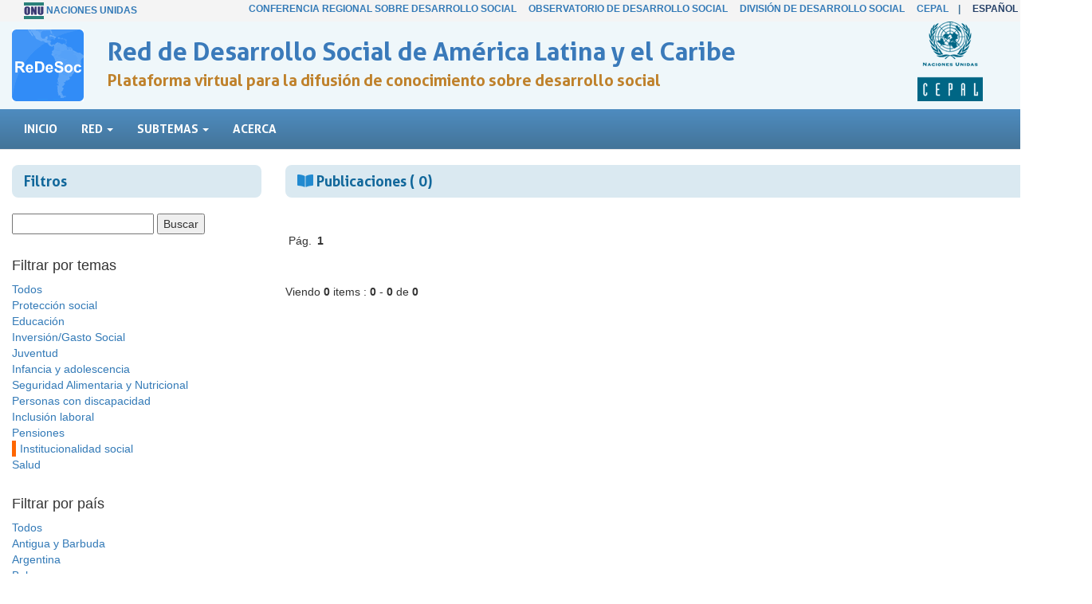

--- FILE ---
content_type: text/html; charset=UTF-8
request_url: https://dds.cepal.org/redesoc/publicaciones?red=11&pais=sv
body_size: 3387
content:

<!DOCTYPE html>
<html lang="en">

<head>
	<meta charset="utf-8">
	<meta http-equiv="X-UA-Compatible" content="IE=edge">
	<meta name="viewport" content="width=device-width, initial-scale=1">
	<meta name="description" content="">
	<meta name="author" content="">
	<link rel="icon" href="favicon.ico">
	<title>ReDeSoc - Red de Desarrollo Social de Am&eacute;rica Latina y el Caribe</title>
	<link href="dist/css/bootstrap.min.css" rel="stylesheet">
	<link href="assets/css/ie10-viewport-bug-workaround.css" rel="stylesheet">
	<link href="navbar-static-top.css" rel="stylesheet">
	<link rel="stylesheet" href="assets/plugins/font-awesome/css/font-awesome.min.css">
	<link rel="stylesheet" href="assets/fonts/style.css">
	<script src="assets/js/ie-emulation-modes-warning.js"></script>
	<script type="text/javascript" language="javascript" src="https://code.jquery.com/jquery-1.12.4.js"></script>
	<link rel="stylesheet" href="https://use.fontawesome.com/releases/v5.4.1/css/all.css"
		integrity="sha384-5sAR7xN1Nv6T6+dT2mhtzEpVJvfS3NScPQTrOxhwjIuvcA67KV2R5Jz6kr4abQsz" crossorigin="anonymous">

</head>

<body>

	<!-- Static navbar -->
<div style=" background-color:#F4F4F4; padding:3px 0;">
    <div class="container" style="border:0px solid #f00; ">
        <div class="col-md-2 barra_superior">
            <img src="/redesoc/assets/images/logoonu.png"> <a href="http://www.un.org/">Naciones Unidas</a>
        </div>

        <div class="col-md-10 barra_superior" style="text-align:right; ">
            <a
                href="https://www.cepal.org/es/organos-subsidiarios/conferencia-regional-desarrollo-social-america-latina-caribe">Conferencia
                Regional sobre Desarrollo Social</a> &nbsp;&nbsp;&nbsp; <a href="/observatorio">Observatorio de
                Desarrollo Social</a> &nbsp;&nbsp;&nbsp; <a
                href="https://www.cepal.org/es/areas-de-trabajo/desarrollo-social">Divisi&oacute;n de Desarrollo
                Social</a> &nbsp;&nbsp;&nbsp; <a href="https://www.cepal.org">CEPAL</a>
            &nbsp;&nbsp;&nbsp;|&nbsp;&nbsp;&nbsp;&nbsp; <strong style="color:#254067;">Espa&ntilde;ol</strong> - <a
                href="/redesoc/home">English</a>
        </div>
    </div>
</div>
<div style=" background-color:#EFF7FA; ">
    <div class="container" style="padding-left:40px; border:0px solid #f00;">
        <div class="col-md-1" style="margin-right:20px; text-align:left; margin-left:-20px; ">
            <div class="titulo_logo"><img src="/redesoc/assets/images/2014-isologotipo.png" width="90" height="90">
            </div>
        </div>
        <div class="col-md-9">
            <div class="home_titulo_pagina">Red de Desarrollo Social de Am&eacute;rica Latina y el Caribe</div>
            <div class="home_titulo_sub_pagina"> Plataforma virtual para la difusi&oacute;n de conocimiento sobre
                desarrollo social</div>
        </div>


        <div class="col-md-1">
            <img src="/redesoc/assets/images/logo-cp-sp.gif">



        </div>



    </div>
</div>

<nav class="navbar navbar-default navbar-static-top">
    <div class="container">
        <div class="navbar-header">


        </div>
        <div id="navbar" class="navbar-collapse collapse">
            <ul class="nav navbar-nav">
                <li ><a href="/redesoc/inicio">Inicio</a></li>

                <li >

                    <a href="#" class="dropdown-toggle" data-toggle="dropdown" role="button" aria-haspopup="true"
                        aria-expanded="false">Red <span class="caret"></span></a>
                    <ul class="dropdown-menu" style="width:380px; ">


                        <li class="dropdown-header"
                            style="color: #D8E8F5; border-bottom:1px solid #D8E8F5; font-size:12px;  ">Contenidos</li>

                        <li><a href="/redesoc/publicaciones">Publicaciones </a></li>
                        <li><a href="/redesoc/videos">Videos </a></li>
                        <li><a href="/redesoc/ministerios">Ministerios </a></li>
                        <li><a href="/redesoc/noticias">Noticias </a></li>
                        <li class="dropdown-header" style="color: #D8E8F5; border-bottom:1px solid #D8E8F5; font-size:12px; margin-top:20px"> Servicios</li>
                        <li><a href="/redesoc/boletin">Bolet&iacute;n electr&oacute;nico y Notas </a></li>
                        <li><a href="/redesoc/redactores">Red de Actores</a></li>
                        <li><a href="/redesoc/conferencias">Conferencias Webex </a></li>
                        <li><a href="https://twitter.com/redesoc_lac" target="_blank">Twitter ReDeSoc_LAC</a></li>
                    </ul>
                </li>

                <li>
                    <a href="#" class="dropdown-toggle" data-toggle="dropdown" role="button" aria-haspopup="true" aria-expanded="false">Subtemas <span class="caret"></span></a>
                    <ul class="dropdown-menu" style="width:380px">
                        <li><a href="https://www.cepal.org/es/subtemas/inclusion-laboral" target="_blank">Inclusión laboral</a></li>
                        <li><a href="https://www.cepal.org/es/subtemas/pensiones">Pensiones</a></li>
                        <li><a href="https://www.cepal.org/es/subtemas/institucionalidad-social">Institucionalidad social</a></li>
                        <li><a href="https://www.cepal.org/es/subtemas/personas-discapacidad" target="_blank">Personas con discapacidad </a></li>
                        <li><a href="http://www.cepal.org/es/subtemas/educacion" target="_blank">Educaci&oacute;n </a></li>
                        <li><a href="http://www.cepal.org/es/subtemas/infancia-adolescencia" target="_blank">Infancia y adolescencia </a></li>
                        <li><a href="https://www.cepal.org/es/subtemas/salud">Salud</a></li>
                        <li><a href="https://www.cepal.org/es/subtemas/seguridad-alimentaria-nutricional" target="_blank">Seguridad Alimentaria y Nutricional</a></li>
                        <li><a href="https://www.cepal.org/es/subtemas/inversiongasto-social" target="_blank">Inversi&oacute;n/Gasto social </a></li>
                        <li><a href="https://www.cepal.org/es/subtemas/proteccion-social" target="_blank">Proteccion Social </a></li>
                        <li><a href="https://www.cepal.org/es/subtemas/juventud" target="_blank">Juventud </a></li>
                    </ul>

                </li>



                <li  ><a href="acerca">Acerca</a></li>
            </ul>

        </div><!--/.nav-collapse -->
    </div>
</nav>
	<div class="container">
		<!-- /container -->



		<div class="row">

			<div class="col-md-3">

				<div class="home_titulos">
					<h4>Filtros</h4>
				</div>
				<div>
					<form action="publicaciones" method="post">
						<input name="buscar" type="text" value="" required pattern="[A-Za-z0-9\u00E0-\u00FC\-]+" title="Solo Letras y números." >
						<input name="" type="submit" value="Buscar">
					</form>
				</div>
				<br>

				<h4>Filtrar por temas</h4>

				 <div ><a href='publicaciones?red=&pais=sv'>Todos</a> </div> <div ><a href='publicaciones?red=1&pais=sv'>Protección social</a> </div> <div ><a href='publicaciones?red=2&pais=sv'>Educación</a> </div> <div ><a href='publicaciones?red=3&pais=sv'>Inversión/Gasto Social</a> </div> <div ><a href='publicaciones?red=4&pais=sv'>Juventud</a> </div> <div ><a href='publicaciones?red=5&pais=sv'>Infancia y adolescencia</a> </div> <div ><a href='publicaciones?red=6&pais=sv'>Seguridad Alimentaria y Nutricional</a> </div> <div ><a href='publicaciones?red=7&pais=sv'>Personas con discapacidad</a> </div> <div ><a href='publicaciones?red=9&pais=sv'>Inclusión laboral</a> </div> <div ><a href='publicaciones?red=10&pais=sv'>Pensiones</a> </div> <div style='border-left:5px solid #FF6600; padding-left:5px;'><a href='publicaciones?red=11&pais=sv'>Institucionalidad social</a> </div> <div ><a href='publicaciones?red=12&pais=sv'>Salud</a> </div>				<br>

				<h4>Filtrar por pa&iacute;s</h4>

				 <div ><a href='publicaciones?red=11'>Todos</a> </div> <div ><a href='publicaciones?red=11&pais=ag'>Antigua y Barbuda</a> </div> <div ><a href='publicaciones?red=11&pais=ar'>Argentina</a> </div> <div ><a href='publicaciones?red=11&pais=bs'>Bahamas</a> </div> <div ><a href='publicaciones?red=11&pais=bb'>Barbados</a> </div> <div ><a href='publicaciones?red=11&pais=bz'>Belice</a> </div> <div ><a href='publicaciones?red=11&pais=bo'>Bolivia</a> </div> <div ><a href='publicaciones?red=11&pais=br'>Brasil</a> </div> <div ><a href='publicaciones?red=11&pais=cl'>Chile</a> </div> <div ><a href='publicaciones?red=11&pais=co'>Colombia</a> </div> <div ><a href='publicaciones?red=11&pais=cr'>Costa Rica</a> </div> <div ><a href='publicaciones?red=11&pais=cu'>Cuba</a> </div> <div ><a href='publicaciones?red=11&pais=dm'>Dominica</a> </div> <div ><a href='publicaciones?red=11&pais=ec'>Ecuador</a> </div> <div style='border-left:5px solid #FF6600; padding-left:5px;'><a href='publicaciones?red=11&pais=sv'>El Salvador</a> </div> <div ><a href='publicaciones?red=11&pais=gt'>Guatemala</a> </div> <div ><a href='publicaciones?red=11&pais=gy'>Guyana</a> </div> <div ><a href='publicaciones?red=11&pais=ht'>Haití</a> </div> <div ><a href='publicaciones?red=11&pais=hn'>Honduras</a> </div> <div ><a href='publicaciones?red=11&pais=vg'>Islas Vírgenes Británicas</a> </div> <div ><a href='publicaciones?red=11&pais=jm'>Jamaica</a> </div> <div ><a href='publicaciones?red=11&pais=mx'>México</a> </div> <div ><a href='publicaciones?red=11&pais=ni'>Nicaragua</a> </div> <div ><a href='publicaciones?red=11&pais=pa'>Panamá</a> </div> <div ><a href='publicaciones?red=11&pais=py'>Paraguay</a> </div> <div ><a href='publicaciones?red=11&pais=pe'>Perú</a> </div> <div ><a href='publicaciones?red=11&pais=do'>República Dominicana</a> </div> <div ><a href='publicaciones?red=11&pais=lc'>Santa Lucía</a> </div> <div ><a href='publicaciones?red=11&pais=tt'>Trinidad y Tabago</a> </div> <div ><a href='publicaciones?red=11&pais=uy'>Uruguay</a> </div> <div ><a href='publicaciones?red=11&pais=ve'>Venezuela</a> </div>



			</div>







			<div class="col-md-9">
				<div class="home_titulos">
					<h4> <i class="fas fa-book-open" style="color:#218AD0 "></i> Publicaciones (
						0)
					</h4>
				</div>

								<br>


				<div class="paginacion">
					P&aacute;g.&nbsp;<span class='paginacion_active'>1</span>  				</div>


				<br>
				<br>
				Viendo <strong>
					0				</strong> items : <strong>
					0				</strong> - <strong>
					0				</strong> de <strong>
					0				</strong> &nbsp;&nbsp;&nbsp;

			</div>









		</div>







		<p>&nbsp;</p>
			<div  align="center" style=" border-top:1px solid #cccccc; padding-top:15px;" >

		<div class="col-md-3" align="right" >
			

			
		</div>	
		<div class="col-md-6" align="center" >




&copy;  ReDeSoc - Red de Desarrollo Social de Am&eacute;rica Latina y El Caribe.<br>
redesoc@un.org <br>
		CEPAL - Naciones Unidas<br>
Direcci&oacute;n: Avda. Dag Hammarsjold 3477 Vitacura, Santiago, Chile

<script>
  (function(i,s,o,g,r,a,m){i['GoogleAnalyticsObject']=r;i[r]=i[r]||function(){
  (i[r].q=i[r].q||[]).push(arguments)},i[r].l=1*new Date();a=s.createElement(o),
  m=s.getElementsByTagName(o)[0];a.async=1;a.src=g;m.parentNode.insertBefore(a,m)
  })(window,document,'script','//www.google-analytics.com/analytics.js','ga');

  ga('create', 'UA-32219801-6', 'auto');
  ga('send', 'pageview');

</script>

	      </div>	
		<div class="col-md-3" >


		</div>	
	</div>	
<br>

	</div> <!-- /container -->

	<!-- Bootstrap core JavaScript
    ================================================== -->
	<!-- Placed at the end of the document so the pages load faster -->
	<script src="dist/js/bootstrap.min.js"></script>
	<!-- IE10 viewport hack for Surface/desktop Windows 8 bug -->
	<script src="assets/js/ie10-viewport-bug-workaround.js"></script>
</body>

</html>

--- FILE ---
content_type: text/css
request_url: https://dds.cepal.org/redesoc/navbar-static-top.css
body_size: 2531
content:
@import url("https://fonts.googleapis.com/css?family=Oswald");
@import url("https://fonts.googleapis.com/css?family=Open+Sans");
@import url("https://fonts.googleapis.com/css?family=Merriweather");
body {

}

@font-face {
  font-family: AllerBold;
  src: url(assets/fonts/Aller_Bd.ttf);
}


.navbar-static-top {
font-family: AllerBold, Oswald, Arial, Helvetica, sans-serif;
text-transform:uppercase;
  margin-bottom: 19px;
  background-color:#447498;
  color:#FFFFFF;
  font-size:15px;

background: rgb(78,140,192); 
background: -moz-linear-gradient(top, rgba(78,140,192,1) 0%, rgba(68,116,152,1) 100%); 
background: -webkit-linear-gradient(top, rgba(78,140,192,1) 0%,rgba(68,116,152,1) 100%); 
background: linear-gradient(to bottom, rgba(78,140,192,1) 0%,rgba(68,116,152,1) 100%); 
filter: progid:DXImageTransform.Microsoft.gradient( startColorstr='#4e8cc0', endColorstr='#447498',GradientType=0 );

}

.nav.navbar-nav li a:link, .nav.navbar-nav li a:visited {
  background-color: transparent;
  color:#FFFFFF;
}

.nav.navbar-nav.active a:link, .nav.navbar-nav.active a:visited {
  background-color:#234172;
  color:#FF0000;
}


/*drop down */


.dropdown-menu  {
  background-color: #447498;
  
}




.drop_inicio a:link,.drop_inicio a:visited   {
color:#FFFFFF;
}

.nav.navbar-nav li a:hover {
  background-color:#234172;
  color:#FFFFFF;
}



.home_titulo_pagina {
font-size:32px;
font-family: AllerBold, "Trebuchet MS", Arial;
font-weight:bold;
xxcolor:#447498;
color:#3A7ABA;
margin-top:15px;
margin-left:-30px;
}
.home_titulo_sub_pagina {
font-size:20px;
font-family: AllerBold, "Trebuchet MS", Arial;
font-weight:bold;
xxcolor:#945623;
color:#BF812B;
margin-left:-30px;
}
.titulo_logo {
margin:10px;
margin-left:-20px;
}
.barra_superior {
font-size:12px;
font-family:"Trebuchet MS", Arial;
text-transform:uppercase;
font-weight:bold;
color:#447498;
}
.jumbotron {
padding:10px;
min-height:200px;
background-color:#E7EEF4;
text-align:center;
border-bottom:0px solid #7DA6C5;
}

.box2 {
padding:10px;
min-height:200px;
}

.opcion_tabla {
margin-bottom:5px;}

.titulo_tabla_nombre_pais {
	font-size: 26px;
	font-family: Oswald, Arial, Helvetica, sans-serif;
	font-weight: normal;
	color: #195591;
	margin-bottom:5px;


}

.titulo_tabla{
	font-size: 26px;
	font-family: Oswald, Arial, Helvetica, sans-serif;
	font-weight: normal;
	color: #195591;
	margin-bottom:20px;

}

.titulo_tabla_programa {
	font-size: 26px;
	font-family: Oswald, Arial, Helvetica, sans-serif;
	font-weight: normal;
	color: #195591;
	margin-bottom:20px;

}

.titulo_tabla_enlace_regional {
	font-size: 18px;
	font-family: Oswald, Arial, Helvetica, sans-serif;
	font-weight: normal;
	color: #195591;
	margin-bottom:-10px;

}

.titulo_pagina {
	font-size: 20px;
	font-family: Oswald, Arial, Helvetica, sans-serif;
	font-weight: normal;
	color: #195591;
	text-transform:uppercase;
}
.home_info {
background-color:#E7EEF4;
border-top:#7DA6C5 solid 4px;
padding:15px;
font-family:Arial, Helvetica, sans-serif;
text-align:justify;
margin:15px 0 25px 0;
}

.home_info_2 {
background-color:#E7EEF4;
border-top:#7DA6C5 solid 0px;
padding:15px;
font-family:Arial, Helvetica, sans-serif;
text-align:justify;
margin:15px 0 25px 0;
}


.home_info_glosario {

border-top:#7DA6C5 solid 4px;
padding:15px;
font-family:Arial, Helvetica, sans-serif;
text-align: left;
margin:15px 0 25px 0;
}



.home_info2 {
background-color:#E7EEF4;
border-top:#7DA6C5 solid 4px;
padding:15px;
font-family:Arial, Helvetica, sans-serif;
text-align:justify;
margin:15px 0 25px 0;
xxheight:210px;
vertical-align:top;
margin-left:-40px;
margin-right:-40px;
}
.tab_2_1 {
background-image:url(assets/images/iconos_linea.png);
background-position: 89% 45px;
background-repeat:no-repeat;
min-height:180px;
}

.xxxxxxxtabla_icono_activo {
/* Permalink - use to edit and share this gradient: http://colorzilla.com/gradient-editor/#4e8cc0+0,447498+100 */
background: rgb(78,140,192); /* Old browsers */
background: -moz-linear-gradient(top, rgba(78,140,192,1) 0%, rgba(68,116,152,1) 100%); /* FF3.6-15 */
background: -webkit-linear-gradient(top, rgba(78,140,192,1) 0%,rgba(68,116,152,1) 100%); /* Chrome10-25,Safari5.1-6 */
background: linear-gradient(to bottom, rgba(78,140,192,1) 0%,rgba(68,116,152,1) 100%); /* W3C, IE10+, FF16+, Chrome26+, Opera12+, Safari7+ */
filter: progid:DXImageTransform.Microsoft.gradient( startColorstr='#4e8cc0', endColorstr='#447498',GradientType=0 ); /* IE6-9 */
}
.tabla_icono_activo {
background-color:#CCCCCC;
color:#444444;
}

.piepag_titulos {
font-size:18px;
color:#195591;
font-weight:bold;
}
.piepagina_text
{ font-size:16px; font-weight:normal;}

.paises_lista { margin-bottom:5px; border-bottom:1px solid #E1E3EA; }

.home_icon {  padding:8px; margin-bottom:20px; }
.breadcrumb { margin-bottom:15px; background-color:#F8FAFC; font-size:14px;  font-weight:bold; color:#7D9ABD; }

.breadcrumb1 { margin-bottom:15px; background-color:#96BE58; font-size:15px;  font-weight:bold; color: #FFFFFF; }
.breadcrumb1 a:link, .breadcrumb1 a:visited  { margin-bottom:15px; background-color:#96BE58;   font-weight:bold; color:#FFFFFF; }


.breadcrumb2 { margin-bottom:15px; background-color:#EEA51E; font-size:15px;  font-weight:bold; color: #FFFFFF; }
.breadcrumb2 a:link, .breadcrumb2 a:visited  { margin-bottom:15px; background-color:#EEA51E;   font-weight:bold; color:#FFFFFF; }

.breadcrumb3 { margin-bottom:15px; background-color:#E9741D; font-size:15px;  font-weight:bold; color: #FFFFFF; }
.breadcrumb3 a:link, .breadcrumb3 a:visited  { margin-bottom:15px; background-color:#E9741D;  font-weight:bold; color:#FFFFFF; }



#activomenu a:link, #activomenu a:visited  { background-color:#234172;}

#activomenudrop a:link, #activomenudrop a:visited
 { background-color:#447498;}
 #activomenudrop a:hover
 { background-color:#234172;}
.pais_tabla_titulos { font-weight:bold; color:#444; background-color:#EBF2F8; border-right:1px solid #D6E1E9;border-left:1px solid #D6E1E9; }
.pais_tabla_fecha { font-weight:bold; color: #89724E;}
.pais_tabla_titulos_verticales { font-weight:bold; color:#444444; }
.pais_tabla_texto_verticales { text-align:justify; }

.select_cambia_pais { width: 80%;}

.btn-group-vertical { margin-top:50px; }

.pais_leyenda_tablas {  border:0px; margin-bottom:10px; font-size:0.9em; color:#195591; }

.piepag_borde

{ height:4px;

background: rgba(255,255,255,1);
background: -moz-linear-gradient(left, rgba(255,255,255,1) 0%, rgba(125,166,197,1) 52%, rgba(255,255,255,1) 100%);
background: -webkit-gradient(left top, right top, color-stop(0%, rgba(255,255,255,1)), color-stop(52%, rgba(125,166,197,1)), color-stop(100%, rgba(255,255,255,1)));
background: -webkit-linear-gradient(left, rgba(255,255,255,1) 0%, rgba(125,166,197,1) 52%, rgba(255,255,255,1) 100%);
background: -o-linear-gradient(left, rgba(255,255,255,1) 0%, rgba(125,166,197,1) 52%, rgba(255,255,255,1) 100%);
background: -ms-linear-gradient(left, rgba(255,255,255,1) 0%, rgba(125,166,197,1) 52%, rgba(255,255,255,1) 100%);
background: linear-gradient(to right, rgba(255,255,255,1) 0%, rgba(125,166,197,1) 52%, rgba(255,255,255,1) 100%);
filter: progid:DXImageTransform.Microsoft.gradient( startColorstr='#ffffff', endColorstr='#ffffff', GradientType=1 );


 }
 
 
 
 
 
 
 
 .btn-circle {
  width: 30px;
  height: 30px;
  text-align: center;
  padding: 6px 0;
  font-size: 12px;
  line-height: 1.428571429;
  border-radius: 15px;
}
.btn-circle.btn-lg {
  width: 50px;
  height: 50px;
  padding: 10px 16px;
  font-size: 18px;
  line-height: 1.33;
  border-radius: 25px;
}
.btn-circle.btn-xl {
  width: 70px;
  height: 70px;
  padding: 10px 16px;
  font-size: 24px;
  line-height: 1.33;
  border-radius: 35px;
}
 
 
.nav-tabs li:first-child  { margin-left:0px;}
 
.iframe-chart-1 { width:100%; height:800px; border:0;}

.grafico-div-1 { margin-bottom:15px; }

.activomenudropdown, .activomenudropdown a:link, .activomenudropdown a:visited  {   padding-left:-10px; background-image:url(assets/images/dropactive.png); background-repeat:no-repeat;   }


.archivos_descargas { margin-top:30px; }
.archivos_descargas li { font-size:18px; margin-bottom:15px; border-bottom:0px solid #CCCCCC; list-style-type: none; }

.tabla_titulo_2 { font-weight:bold; font-size:16px; color:#195591;}


.home_titulos {
background-color:#DAE9F1; padding: 1px 15px; border-radius:8px; font-family: AllerBold, Arial, Helvetica, sans-serif; color:#12689B; margin-bottom:20px; 
}

.fechas_small { color:#AAAAAA; font-size:0.8em; font-family:Arial, Helvetica, sans-serif; }


.contenidos_listado { margin-bottom:10px; text-align:justify; padding-left:15px;  }
.bullet { background-image:url(assets/images/bullet.png); background-repeat:no-repeat; background-position:left 7px; }

.contenidos_listado2 { margin-bottom:-2px; padding-left:30px; padding-bottom:3px; padding-top:3px;  }
.bullet2 { background-image:url(assets/images/bullet2.png); background-repeat:no-repeat; background-position:20px 7px; }

.contenidos_listado3 { margin-bottom:5px; text-align:justify; border-bottom:1px dotted #cccccc; font-size:1.2em;   }

.home_tema { font-size:16px; font-family: AllerBold, Arial, Helvetica, sans-serif; padding-left:10px; height:35px;   }
.home_tema_icono { font-size:25px;   }

.home_red_numeros { font-size:1.5em; color: #BBBBBB; font-family: AllerBold, Arial, Helvetica, sans-serif; }
.home_red_titulos { font-size:1.2em; font-family: AllerBold, Arial, Helvetica, sans-serif; }









.paginacion {
	xxfont-family: Verdana, Arial, Helvetica, sans-serif;
	font-size: 14px;
	xxcolor:#444;
	padding:4px;
}
	.paginacion a:link, .paginacion a:visited {
		border: 1px solid #e6e9e9;
		xxcolor: #0F7AB5;
		text-decoration: none;
		padding:4px;
		xxbackground-color: #FFFFFF;
	}
	.paginacion a:hover {
		border: 1px solid #e6e9e9;
		background-color: #0F7AB5;
		xxbackground-color: #FF66FF;
		color: #FFFFFF;
	}


.paginacion_active {
	xxborder: 1px solid #629DC1;
	xxbackground-color: #0F7AB5;
	xxcolor: #FFFFFF;
	font-weight:bold;
	padding:3px;
}

	.paginacion_active a:link, .paginacion_active a:visited {
		text-decoration: none;
		padding:1px;
		xxborder: 0px solid #629DC1;
		xxbackground-color: #0F7AB5;
		color: #0F7AB5;
	
	}

.fa-chevron-circle-right{font-size:20px}

--- FILE ---
content_type: text/plain
request_url: https://www.google-analytics.com/j/collect?v=1&_v=j102&a=1661261491&t=pageview&_s=1&dl=https%3A%2F%2Fdds.cepal.org%2Fredesoc%2Fpublicaciones%3Fred%3D11%26pais%3Dsv&ul=en-us%40posix&dt=ReDeSoc%20-%20Red%20de%20Desarrollo%20Social%20de%20Am%C3%A9rica%20Latina%20y%20el%20Caribe&sr=1280x720&vp=1280x720&_u=IEBAAEABAAAAACAAI~&jid=2115746053&gjid=1375883422&cid=786819018.1763848434&tid=UA-32219801-6&_gid=401124596.1763848434&_r=1&_slc=1&z=1624660148
body_size: -450
content:
2,cG-X1PHFRGEQ3